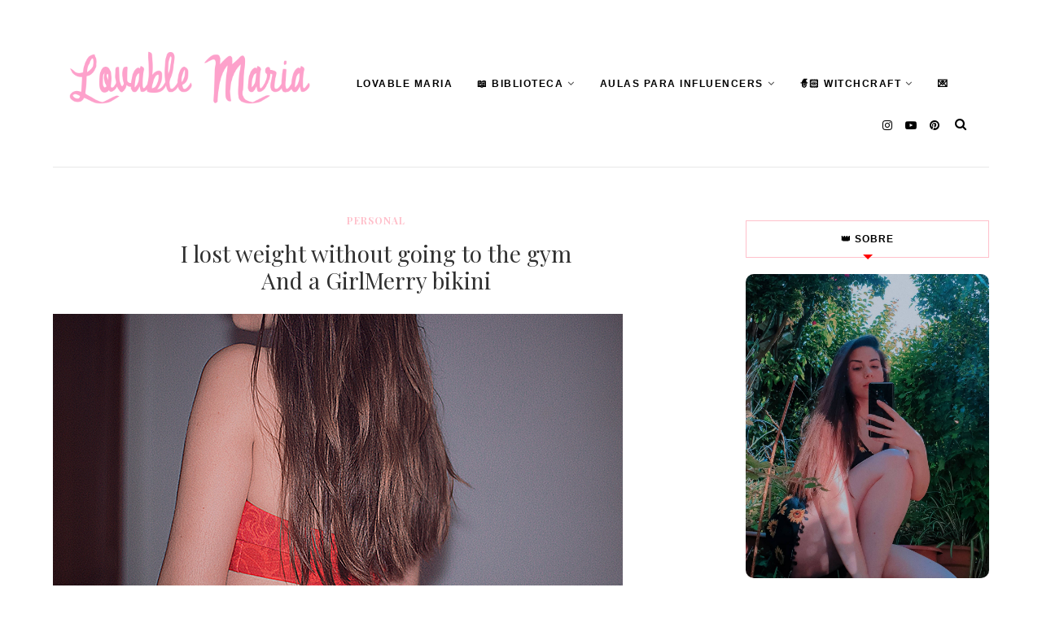

--- FILE ---
content_type: text/javascript; charset=UTF-8
request_url: https://www.lovable-maria.com/feeds/posts/default/-/personal?alt=json-in-script&callback=related_results_labels_thumbs&max-results=8
body_size: 10289
content:
// API callback
related_results_labels_thumbs({"version":"1.0","encoding":"UTF-8","feed":{"xmlns":"http://www.w3.org/2005/Atom","xmlns$openSearch":"http://a9.com/-/spec/opensearchrss/1.0/","xmlns$blogger":"http://schemas.google.com/blogger/2008","xmlns$georss":"http://www.georss.org/georss","xmlns$gd":"http://schemas.google.com/g/2005","xmlns$thr":"http://purl.org/syndication/thread/1.0","id":{"$t":"tag:blogger.com,1999:blog-1767624920233221038"},"updated":{"$t":"2026-01-14T16:04:34.740+00:00"},"category":[{"term":"outfit"},{"term":"personal"},{"term":"suggestions"},{"term":"ideias para fotos"},{"term":"review"},{"term":"Lovely Day"},{"term":"tutorial"},{"term":"My Art"},{"term":"Aula para Influencers"},{"term":"skin care"},{"term":"Freebies"},{"term":"Web Design"},{"term":"Recipes"},{"term":"makeup look"},{"term":"Fitness"},{"term":"Séries"},{"term":"Música"},{"term":"Games"},{"term":"selo"},{"term":"Halloween"},{"term":"Ideias: Posts"},{"term":"interview"},{"term":"natal"},{"term":"sorteio"},{"term":"yumi"},{"term":"Ilustração"},{"term":"Mag's Fashion"},{"term":"fotografia"},{"term":"ideias de fotos"},{"term":"lifestyle"},{"term":"livro"},{"term":"lovable maria"},{"term":"something imaginary"},{"term":"vlog"},{"term":"vlog criativo"},{"term":"vlog portugal"},{"term":"voltei ao youtube"}],"title":{"type":"text","$t":"Lovable Maria"},"subtitle":{"type":"html","$t":"Blog de organização e produtividade! Aulas de como crescer nas redes sociais, e como ser a melhor versão, perfeitas para empreendedoras, influencers, e criadoras de conteúdo."},"link":[{"rel":"http://schemas.google.com/g/2005#feed","type":"application/atom+xml","href":"https:\/\/www.lovable-maria.com\/feeds\/posts\/default"},{"rel":"self","type":"application/atom+xml","href":"https:\/\/www.blogger.com\/feeds\/1767624920233221038\/posts\/default\/-\/personal?alt=json-in-script\u0026max-results=8"},{"rel":"alternate","type":"text/html","href":"https:\/\/www.lovable-maria.com\/search\/label\/personal"},{"rel":"hub","href":"http://pubsubhubbub.appspot.com/"},{"rel":"next","type":"application/atom+xml","href":"https:\/\/www.blogger.com\/feeds\/1767624920233221038\/posts\/default\/-\/personal\/-\/personal?alt=json-in-script\u0026start-index=9\u0026max-results=8"}],"author":[{"name":{"$t":"Lovable Maria"},"uri":{"$t":"http:\/\/www.blogger.com\/profile\/12592421133016812821"},"email":{"$t":"noreply@blogger.com"},"gd$image":{"rel":"http://schemas.google.com/g/2005#thumbnail","width":"32","height":"32","src":"\/\/blogger.googleusercontent.com\/img\/b\/R29vZ2xl\/AVvXsEgrmIf3t8yb9UGrFHhUpc-SGrU5wCSpRvc_AjSbju0FtkHlE326xWJpnVYaRZnwBGQHhmlsmBqjI-AVfYO-Th0DN32OSJLE2j5aDtK9n4tJeq3JAcE-px-KJwcn167acw\/s113\/*"}}],"generator":{"version":"7.00","uri":"http://www.blogger.com","$t":"Blogger"},"openSearch$totalResults":{"$t":"248"},"openSearch$startIndex":{"$t":"1"},"openSearch$itemsPerPage":{"$t":"8"},"entry":[{"id":{"$t":"tag:blogger.com,1999:blog-1767624920233221038.post-1027999681531212551"},"published":{"$t":"2020-05-10T19:24:00.000+01:00"},"updated":{"$t":"2020-05-11T12:27:51.243+01:00"},"category":[{"scheme":"http://www.blogger.com/atom/ns#","term":"personal"}],"title":{"type":"text","$t":"Self-love exercise"},"content":{"type":"html","$t":"\u003Cdiv class=\"separator\" style=\"clear: both; text-align: center;\"\u003E\n\u003Cimg border=\"0\" data-original-height=\"727\" data-original-width=\"1600\" src=\"https:\/\/blogger.googleusercontent.com\/img\/b\/R29vZ2xl\/AVvXsEjfqaVx9HEKc2O3lUwl3rAwvNFm1wazCf5XZwzzpHwMYp0iF4vEObukiJDdSMvLNyhRIoHOes-gApQHoRAm1ZXoujGtRwNXfR9w2F0-s6dFR3UNObdgDLAXfuWEEnKnmcvh2WgX1q0ZbdA\/s1600\/IMG_9948.jpg\" \/\u003E\u003C\/div\u003E\n\u003Cdiv class=\"lovablemarialanguages\" style=\"padding: 5px;\"\u003E\n\u003Cbutton class=\"lm-button tablink_06012020 active\" onclick=\"openlang_06012020(event,'English_06012020')\"\u003EEnglish\u003C\/button\u003E\n    \u003Cbutton class=\"lm-button tablink_06012020\" onclick=\"openlang_06012020(event,'Portuguese_06012020')\"\u003EPortuguês\u003C\/button\u003E\n  \u003C\/div\u003E\n\u003Cdiv class=\"lang_06012020\" id=\"English_06012020\"\u003E\n\u003Cblockquote class=\"tr_bq\" style=\"text-align: justify;\"\u003E\nI showed you my\u0026nbsp;\u003Ca href=\"https:\/\/www.instagram.com\/p\/B_-4hV5hMA7\/\" target=\"_blank\"\u003E\"glow-up\" on Instagram\u003C\/a\u003E\u0026nbsp;but that post meant so much more than that!\u0026nbsp;\u003C\/blockquote\u003E\n\u003Cblockquote class=\"tr_bq\" style=\"text-align: justify;\"\u003E\nWhen I look at me as a young girl I see this powerful light, but with the passing of time that light started to disappear.\u0026nbsp;\u003C\/blockquote\u003E\n\u003Cblockquote class=\"tr_bq\" style=\"text-align: justify;\"\u003E\nI started losing myself, because of people, situations, and myself. I felt that I didn't matter, that I wasn't enough, and it took a long time for me to be happy again.\u0026nbsp;\u003C\/blockquote\u003E\n\u003Cblockquote class=\"tr_bq\" style=\"text-align: justify;\"\u003E\nToday I dressed up with this GORGEOUS, high-waisted bikini from \u003Cb\u003E\u003Ca href=\"https:\/\/www.girlmerry.com\/plus-size-solid-color-sexy-high-waist-bikini.html\" target=\"_blank\"\u003EGirl Merry\u003C\/a\u003E\u003C\/b\u003E, something that would make me feel uncomfortable a few years ago, and I ROCKED IT!\u003C\/blockquote\u003E\n\u003Cblockquote class=\"tr_bq\" style=\"text-align: justify;\"\u003E\nI wanted to immortalise this moment in time! The moment I finally am able to say \"I did it! I'm finally happy!\"\u003C\/blockquote\u003E\n\u003Cblockquote class=\"tr_bq\" style=\"text-align: justify;\"\u003E\nI invite you all to do this self-love exercise with me!\u003C\/blockquote\u003E\n\u003Cdiv class=\"separator\" style=\"clear: both; text-align: center;\"\u003E\n\u003Cimg border=\"0\" data-original-height=\"667\" data-original-width=\"1600\" src=\"https:\/\/blogger.googleusercontent.com\/img\/b\/R29vZ2xl\/AVvXsEjIQ2GlJFYQ0E0znxbwklaPB6w8lKpxE7dtZlo-iR-RwEGRZQvVzCMGbxI_tcAXyfPR7JdzQvcvlwxJX-dAt6Ab5A6BvOC9-HksVwH9lNWX-M7kx2yNz1xbUjWjsKb5pekmCQnPQJn61z8\/s1600\/girlmerry.png\" \/\u003E\u003C\/div\u003E\n\u003Cdiv style=\"text-align: justify;\"\u003E\n\u003Cdiv class=\"separator\" style=\"clear: both; text-align: center;\"\u003E\n\u003Cimg border=\"0\" data-original-height=\"875\" data-original-width=\"1400\" src=\"https:\/\/blogger.googleusercontent.com\/img\/b\/R29vZ2xl\/AVvXsEitgODPLVQzhosQJ9hkk4LWIPYY-LjWblWb57lA1pmtvzZHFYM2m6WlQogzaDJqhYPe8soIsf5bN8_xPCYWszNT97vDaeuVXY-RKbM3CcJxSaPohKz8-_s-8bI5VGN0yl3mQcr9Ys0T8eY\/s1600\/girlmerry2.png\" \/\u003E\u003C\/div\u003E\n\u003Cblockquote class=\"tr_bq\"\u003E\nYou can take this photos and it can mean diferent things, to different people, it could mean \"I fought for myself, I never gave up, I'm finally happy\", or it can mean \"I'm not happy, yet, but I know, and I have faith that it will all be OK with time! I'm in the right path!\".\u003C\/blockquote\u003E\n\u003Cblockquote class=\"tr_bq\"\u003E\nTake this photos, immortalise this moment in time. Let's celebrate ourselves!\u003C\/blockquote\u003E\n\u003C\/div\u003E\n\u003Cdiv\u003E\n\u003Cdiv style=\"text-align: justify;\"\u003E\n\u003Cblockquote class=\"tr_bq\"\u003E\n\u003Ca href=\"https:\/\/blogger.googleusercontent.com\/img\/b\/R29vZ2xl\/AVvXsEihbxera5vQ6Hkvt4QQE5uSdZsazTSYzjJ5GVuSwbOEhBVlFOszIbCPtPRBJlwpyxOpD-dQ9-sDZ4Ya4DjpcAbrerCDRkfqMRkFMh8z6sWDZWg2D1URDTFG6fUfJ8pljEbx-uxYxLjt_iA\/s1600\/ezgif-6-90bee7a8a668.gif\" imageanchor=\"1\" style=\"clear: left; float: left; margin-bottom: 1em; margin-right: 1em;\"\u003E\u003Cimg border=\"0\" data-original-height=\"600\" data-original-width=\"600\" height=\"320\" src=\"https:\/\/blogger.googleusercontent.com\/img\/b\/R29vZ2xl\/AVvXsEihbxera5vQ6Hkvt4QQE5uSdZsazTSYzjJ5GVuSwbOEhBVlFOszIbCPtPRBJlwpyxOpD-dQ9-sDZ4Ya4DjpcAbrerCDRkfqMRkFMh8z6sWDZWg2D1URDTFG6fUfJ8pljEbx-uxYxLjt_iA\/s320\/ezgif-6-90bee7a8a668.gif\" style=\"max-width: 320px; max-width: 320px; min-width: 320px;\" width=\"320\" \/\u003E\u003C\/a\u003E\nThis high waist bikini is super comfortable, high quality and I love it!\u003C\/blockquote\u003E\n\u003Cblockquote class=\"tr_bq\"\u003E\nI really love black bikinis, and I think this one is my favourite of the ones I own!\u0026nbsp;\u003C\/blockquote\u003E\n\u003Cblockquote class=\"tr_bq\"\u003E\nIt makes me feel good about myself even with a few extra fat, I love myself, I love who I am, and that's all that matter!\u003C\/blockquote\u003E\n\u003Cblockquote class=\"tr_bq\"\u003E\nThis bikini is currently available in Green and it ONLY COSTS 5.39$, that's crazy cheap!\u003C\/blockquote\u003E\n\u003Cblockquote class=\"tr_bq\"\u003E\nI have some other clothes from Girl Merry that I'm really in love with, I love my floral\u0026nbsp;\u003Cb\u003E\u003Ca href=\"https:\/\/www.lovable-maria.com\/2019\/07\/my-favorite-sports-set-girlmerry.html\" target=\"_blank\"\u003Esports set\u003C\/a\u003E\u003C\/b\u003E, and I'm always wearing it and I also adore my \u003Cb\u003E\u003Ca href=\"https:\/\/www.lovable-maria.com\/2020\/01\/weight-loss-1-year-and-my-girlmerry-gym.html\" target=\"_blank\"\u003Ecute white and pink sports set\u003C\/a\u003E.\u0026nbsp;\u003C\/b\u003EI told you how I lost weight without going to the gym (because of my accident), and I was wearing my Girl Merry's red bikini\u0026nbsp;\u003Ca href=\"https:\/\/www.lovable-maria.com\/2019\/11\/i-lost-weight-without-going-to-gym-and.html\" style=\"font-weight: bold;\" target=\"_blank\"\u003Ein that post\u003C\/a\u003E\u003Cb\u003E\u0026nbsp;\u003C\/b\u003Eso go check it out!\u003Cbr \/\u003E\n\u003Cspan style=\"text-align: start;\"\u003EIf your looking for\u0026nbsp;\u003C\/span\u003E\u003Cb style=\"text-align: start;\"\u003E\u003Ca href=\"https:\/\/www.girlmerry.com\/clubwear-dresses\"\u003Ewholesale dresses\u003C\/a\u003E\u003C\/b\u003E\u003Cspan style=\"text-align: start;\"\u003E,\u0026nbsp;\u003C\/span\u003E\u003Cspan style=\"text-align: start;\"\u003E\u003Ca href=\"https:\/\/www.girlmerry.com\/clubwear-dresses\" style=\"font-weight: bold;\"\u003Echeap sexy dresses\u003C\/a\u003E, swimwear, jackets, pants, well... everything you can think of, go check out GirlMerry!\u003C\/span\u003E\u003Cspan style=\"text-align: start;\"\u003E\u0026nbsp;\u003C\/span\u003E\u003C\/blockquote\u003E\n\u003Cblockquote class=\"tr_bq\" style=\"text-align: right;\"\u003E\n(Bikini from\u0026nbsp;\u003Cb\u003E\u003Ca href=\"https:\/\/www.girlmerry.com\/plus-size-solid-color-sexy-high-waist-bikini.html\" target=\"_blank\"\u003EGirl Merry\u003C\/a\u003E\u003C\/b\u003E)\u003C\/blockquote\u003E\n\u003C\/div\u003E\n\u003C\/div\u003E\n\u003C\/div\u003E\n\u003Cdiv class=\"lang_06012020\" id=\"Portuguese_06012020\" style=\"display: none;\"\u003E\n\u003Cblockquote class=\"tr_bq\" style=\"text-align: justify;\"\u003E\nOntem mostrei-vos o meu \u003Ca href=\"https:\/\/www.instagram.com\/p\/B_-4hV5hMA7\/\" target=\"_blank\"\u003E\"glow-up\" no Instagram\u003C\/a\u003E. Mostrei-vos como eu era, em pequena, e a minha transformação ao longo dos anos, mas a mensagem da publicação era muito mais forte que isso.\u0026nbsp;\u003C\/blockquote\u003E\n\u003Cblockquote class=\"tr_bq\" style=\"text-align: justify;\"\u003E\nQuando olho para mim, em pequena, só consigo ver a luz que transmitia, e nessa mesma luz a apagar-se, lentamente.\u0026nbsp;\u003C\/blockquote\u003E\n\u003Cblockquote class=\"tr_bq\" style=\"text-align: justify;\"\u003E\nMuito, por muitas situações, por muitas pessoas, e por mim mesma, me fez ficar assim, muito me fez não me sentir bem, não me sentir capaz, não me sentir feliz, por mais que tentasse.\u0026nbsp;\u003C\/blockquote\u003E\n\u003Cblockquote class=\"tr_bq\" style=\"text-align: justify;\"\u003E\nFui lentamente a baixo, e durante anos senti que nada fazia sentido e que nada valia a pena.\u0026nbsp;\u003C\/blockquote\u003E\n\u003Cblockquote class=\"tr_bq\" style=\"text-align: justify;\"\u003E\nDurante anos permaneci num buraco escuro e só com muita força de vontade e muita luta é que consegui finalmente sair de lá.\u0026nbsp;\u003C\/blockquote\u003E\n\u003Cblockquote class=\"tr_bq\" style=\"text-align: justify;\"\u003E\nHoje, \u003Cb\u003E\u003Ca href=\"https:\/\/www.instagram.com\/p\/B_-4hV5hMA7\/\" target=\"_blank\"\u003Eainda a pensar na publicação de ontem\u003C\/a\u003E\u003C\/b\u003E, fiz um exercício de amor-próprio e adorava, se se reviram nas minhas palavras, o fizessem comigo.\u003C\/blockquote\u003E\n\u003Cdiv class=\"separator\" style=\"clear: both; text-align: center;\"\u003E\n\u003Cimg border=\"0\" data-original-height=\"667\" data-original-width=\"1600\" src=\"https:\/\/blogger.googleusercontent.com\/img\/b\/R29vZ2xl\/AVvXsEjIQ2GlJFYQ0E0znxbwklaPB6w8lKpxE7dtZlo-iR-RwEGRZQvVzCMGbxI_tcAXyfPR7JdzQvcvlwxJX-dAt6Ab5A6BvOC9-HksVwH9lNWX-M7kx2yNz1xbUjWjsKb5pekmCQnPQJn61z8\/s1600\/girlmerry.png\" \/\u003E\u003C\/div\u003E\n\u003Cdiv style=\"text-align: justify;\"\u003E\n\u003Cblockquote class=\"tr_bq\"\u003E\nHoje adoro quem sou, e não tenho vergonha de quem sou, nem como é o meu corpo, já passamos por tanto, devíamos nos celebrar, certo?\u0026nbsp;\u003C\/blockquote\u003E\n\u003Cblockquote class=\"tr_bq\"\u003E\nPara este exercício vesti algo que me deixaria vulnerável há uns anos atrás e imortalizei esse momento com umas fotos.\u003C\/blockquote\u003E\n\u003Cdiv class=\"separator\" style=\"clear: both; text-align: center;\"\u003E\n\u003Cimg border=\"0\" data-original-height=\"875\" data-original-width=\"1400\" src=\"https:\/\/blogger.googleusercontent.com\/img\/b\/R29vZ2xl\/AVvXsEitgODPLVQzhosQJ9hkk4LWIPYY-LjWblWb57lA1pmtvzZHFYM2m6WlQogzaDJqhYPe8soIsf5bN8_xPCYWszNT97vDaeuVXY-RKbM3CcJxSaPohKz8-_s-8bI5VGN0yl3mQcr9Ys0T8eY\/s1600\/girlmerry2.png\" \/\u003E\u003C\/div\u003E\n\u003Cblockquote class=\"tr_bq\"\u003E\nCaso vocês tenham ultrapassado este sentimento e estas fotos simbolizem para vocês um \u003Cspan style=\"background-color: #fff2cc;\"\u003E\"Dei tudo de mim, lutei por mim e finalmente sou feliz\"\u003C\/span\u003E ou se ainda não ultrapassaram e simbolize um \u003Cspan style=\"background-color: #fff2cc;\"\u003E\"Eu ainda não estou bem, mas sei, e confio, que tudo passa, e estou no caminho certo\"\u003C\/span\u003E, façam isto por vocês e capturem este momento no tempo.\u003C\/blockquote\u003E\n\u003Cblockquote class=\"tr_bq\"\u003E\nEste momento pode significar coisas diferentes, para pessoas diferentes, mas quero que vos transmita sempre \u003Cspan style=\"background-color: #fff2cc;\"\u003EEsperança\u003C\/span\u003E e \u003Cspan style=\"background-color: #fff2cc;\"\u003ECerteza \u003C\/span\u003Ede que tudo fica bem. Tudo vai ficar bem, prometo ❤\u003C\/blockquote\u003E\n\u003C\/div\u003E\n\u003Cdiv style=\"text-align: justify;\"\u003E\n\u003Cblockquote class=\"tr_bq\"\u003E\n\u003Ca href=\"https:\/\/blogger.googleusercontent.com\/img\/b\/R29vZ2xl\/AVvXsEihbxera5vQ6Hkvt4QQE5uSdZsazTSYzjJ5GVuSwbOEhBVlFOszIbCPtPRBJlwpyxOpD-dQ9-sDZ4Ya4DjpcAbrerCDRkfqMRkFMh8z6sWDZWg2D1URDTFG6fUfJ8pljEbx-uxYxLjt_iA\/s1600\/ezgif-6-90bee7a8a668.gif\" imageanchor=\"1\" style=\"clear: left; float: left; margin-bottom: 1em; margin-right: 1em;\"\u003E\u003Cimg border=\"0\" data-original-height=\"600\" data-original-width=\"600\" height=\"320\" src=\"https:\/\/blogger.googleusercontent.com\/img\/b\/R29vZ2xl\/AVvXsEihbxera5vQ6Hkvt4QQE5uSdZsazTSYzjJ5GVuSwbOEhBVlFOszIbCPtPRBJlwpyxOpD-dQ9-sDZ4Ya4DjpcAbrerCDRkfqMRkFMh8z6sWDZWg2D1URDTFG6fUfJ8pljEbx-uxYxLjt_iA\/s320\/ezgif-6-90bee7a8a668.gif\" style=\"max-width: 320px; max-width: 320px; min-width: 320px;\" width=\"320\" \/\u003E\u003C\/a\u003E\n\u003Cbr \/\u003E\nGravei para vocês o momento em que decidi fazer esta pequena experiência ❤\u003Cbr \/\u003E\n\u003Cbr \/\u003E\nE espero que vos dê forças para fazer o mesmo. Pode parecer ser algo simples, mas acreditem, significa imenso e vai-vos encher o coração, como fez comigo.\u003C\/blockquote\u003E\nÉ libertador\u0026nbsp; ❤\u003Cbr \/\u003E\n\u003Cblockquote class=\"tr_bq\"\u003E\nSe estiverem a pensar fazer este pequeno exercício digam-me nos comentários, adorava saber ❤\u003C\/blockquote\u003E\n\u003Cblockquote class=\"tr_bq\"\u003E\nEstou sempre aqui para vocês, sempre que precisarem!\u003C\/blockquote\u003E\n\u003Cblockquote class=\"tr_bq\" style=\"text-align: right;\"\u003E\n(Bikini lindíssimo da \u003Cb\u003E\u003Ca href=\"https:\/\/www.girlmerry.com\/plus-size-solid-color-sexy-high-waist-bikini.html\" target=\"_blank\"\u003EGirl Merry\u003C\/a\u003E\u003C\/b\u003E)\u003C\/blockquote\u003E\n\u003C\/div\u003E\n\u003C\/div\u003E\n\u003Cscript\u003E\nfunction openlang_06012020(evt, language) {\n  var i, x, tablinks;\n  x = document.getElementsByClassName(\"lang_06012020\");\n  for (i = 0; i \u003C x.length; i++) {\n      x[i].style.display = \"none\";\n  }\n  tablinks = document.getElementsByClassName(\"tablink_06012020\");\n  for (i = 0; i \u003C x.length; i++) {\n      tablinks[i].className = tablinks[i].className.replace(\" active\", \"\");\n  }\n  document.getElementById(language).style.display = \"block\";\n  evt.currentTarget.className += \" active\";\n}\n\u003C\/script\u003E\n"},"link":[{"rel":"replies","type":"application/atom+xml","href":"https:\/\/www.lovable-maria.com\/feeds\/1027999681531212551\/comments\/default","title":"Enviar feedback"},{"rel":"replies","type":"text/html","href":"https:\/\/www.lovable-maria.com\/2020\/05\/exercicio-de-amor-proprio.html#comment-form","title":"0 Comentários"},{"rel":"edit","type":"application/atom+xml","href":"https:\/\/www.blogger.com\/feeds\/1767624920233221038\/posts\/default\/1027999681531212551"},{"rel":"self","type":"application/atom+xml","href":"https:\/\/www.blogger.com\/feeds\/1767624920233221038\/posts\/default\/1027999681531212551"},{"rel":"alternate","type":"text/html","href":"https:\/\/www.lovable-maria.com\/2020\/05\/exercicio-de-amor-proprio.html","title":"Self-love exercise"}],"author":[{"name":{"$t":"Lovable Maria"},"uri":{"$t":"http:\/\/www.blogger.com\/profile\/12592421133016812821"},"email":{"$t":"noreply@blogger.com"},"gd$image":{"rel":"http://schemas.google.com/g/2005#thumbnail","width":"32","height":"32","src":"\/\/blogger.googleusercontent.com\/img\/b\/R29vZ2xl\/AVvXsEgrmIf3t8yb9UGrFHhUpc-SGrU5wCSpRvc_AjSbju0FtkHlE326xWJpnVYaRZnwBGQHhmlsmBqjI-AVfYO-Th0DN32OSJLE2j5aDtK9n4tJeq3JAcE-px-KJwcn167acw\/s113\/*"}}],"media$thumbnail":{"xmlns$media":"http://search.yahoo.com/mrss/","url":"https:\/\/blogger.googleusercontent.com\/img\/b\/R29vZ2xl\/AVvXsEjfqaVx9HEKc2O3lUwl3rAwvNFm1wazCf5XZwzzpHwMYp0iF4vEObukiJDdSMvLNyhRIoHOes-gApQHoRAm1ZXoujGtRwNXfR9w2F0-s6dFR3UNObdgDLAXfuWEEnKnmcvh2WgX1q0ZbdA\/s72-c\/IMG_9948.jpg","height":"72","width":"72"},"thr$total":{"$t":"0"}},{"id":{"$t":"tag:blogger.com,1999:blog-1767624920233221038.post-5117892089408681459"},"published":{"$t":"2020-01-14T10:25:00.002+00:00"},"updated":{"$t":"2020-01-14T10:25:46.946+00:00"},"category":[{"scheme":"http://www.blogger.com/atom/ns#","term":"personal"}],"title":{"type":"text","$t":"Favoritos do Ano"},"content":{"type":"html","$t":"\u003Cdiv class=\"separator\" style=\"clear: both; text-align: center;\"\u003E\n\u003Cimg border=\"0\" data-original-height=\"720\" data-original-width=\"1280\" src=\"https:\/\/blogger.googleusercontent.com\/img\/b\/R29vZ2xl\/AVvXsEhqT9aYq6q3W5IXuWFsq3Ap9YWXcBaH7w9FBgEmqTYj1ZK05NO7A6KYA3kngBJ3gDIGaVwOpv1HBRQbUpgSCUE1Y6Y8FvZJjFc7KqlcgB3hx1BzizpNJ2dBAKcbV3dYGSzInV72RlfI8Zo\/s1600\/Video+Thumbnails.png\" \/\u003E\u003C\/div\u003E\n\u003Cblockquote class=\"tr_bq\"\u003E\nHoje vou-vos mostrar os meus Favoritos do Ano de 2019 ❤\u003C\/blockquote\u003E\n\u003Ca name='more'\u003E\u003C\/a\u003E\n\u003Cdiv class=\"titulopost\"\u003E\nO Vídeo - Favoritos de 2019\u003C\/div\u003E\n\u003Ciframe allow=\"accelerometer; autoplay; encrypted-media; gyroscope; picture-in-picture\" allowfullscreen=\"\" frameborder=\"0\" height=\"394\" src=\"https:\/\/www.youtube.com\/embed\/QxnVEbIZwI4\" width=\"700\"\u003E\u003C\/iframe\u003E\n\u003Cblockquote class=\"tr_bq\"\u003E\nEstes são os meus melhores do ano: ❤ \u003Cbr \/\u003E\n👸🏻 Favoritos do Ano Beleza:\u003Cbr \/\u003E\n\u003Cul\u003E\n\u003Cli\u003EGarnier Gel Limpeza Matificante\u003C\/li\u003E\n\u003Cli\u003ENivea Urban Skin Detox Mask\u003C\/li\u003E\n\u003Cli\u003ECarmex Lip Balm\u003C\/li\u003E\n\u003C\/ul\u003E\u003Cbr \/\u003E\n👸🏻 Favoritos do Ano Tecnologia:\u003Cbr \/\u003E\n\u003Cul\u003E\n\u003Cli\u003EKindle Paperwhite\u003C\/li\u003E\n\u003Cli\u003EAnker Carregador Wireless\u003C\/li\u003E\n\u003C\/ul\u003E\n\u003Cbr \/\u003E\n👸🏻 Favoritos do Ano Fotografia:\u003Cbr \/\u003E\n\u003Cul\u003E\n\u003Cli\u003ECanon G7x Mark II\u003C\/li\u003E\n\u003Cli\u003E\u003Cb\u003E\u003Ca href=\"https:\/\/youtu.be\/ToNvaCPm5Ek\"\u003EInstax Mini LiPlay\u003C\/a\u003E\u003C\/b\u003E\u003C\/li\u003E\n\u003Cli\u003E\u003Cb\u003EK\u0026F Concept Tripod Professional\u003Ca href=\"https:\/\/www.amazon.es\/gp\/product\/B01KA4TUJW\"\u003E\u003C\/a\u003E\u003C\/b\u003E\u003C\/li\u003E\n\u003C\/ul\u003E\n\u003Cbr \/\u003E\n👸🏻 Favoritos do Ano Apps:\u003Cbr \/\u003E\n\u003Cul\u003E\n\u003Cli\u003EAsana\u003C\/li\u003E\n\u003Cli\u003ECanva\u003C\/li\u003E\n\u003Cli\u003EEvernote\u003C\/li\u003E\n\u003C\/ul\u003E\n\u003Cbr \/\u003E\n👸🏻 Favoritos do Ano Roupa:\u003Cbr \/\u003E\n\u003Cul\u003E\n\u003Cli\u003ECalças de Fato de Treino da Shein\u003C\/li\u003E\n\u003Cli\u003ECrop Top da Zara\u003C\/li\u003E\n\u003Cli\u003ECasaco da Shein\u003C\/li\u003E\n\u003C\/ul\u003E\u003C\/blockquote\u003E\n\u003Cbr \/\u003E\n\u003Cspan style=\"color: white; font-size: 1px;\"\u003Elovable maria,lovablemaria,favoritos do ano 2019,favoritos do ano de 2019,favoritos do ano lovablemaria,favoritos do ano lovable maria,favoritos 2019,favoritos 2019 low cost,favoritos do ano beleza,favoritos do ano tecnologia,favoritos do ano fotografia,apps favoritas do ano,favoritos do ano apps,melhores do ano,favoritos do ano,melhores apps,melhores apps do ano,favoritos 2019 lovable maria,os melhores apps de 2019\u003C\/span\u003E"},"link":[{"rel":"replies","type":"application/atom+xml","href":"https:\/\/www.lovable-maria.com\/feeds\/5117892089408681459\/comments\/default","title":"Enviar feedback"},{"rel":"replies","type":"text/html","href":"https:\/\/www.lovable-maria.com\/2020\/01\/favoritos-do-ano.html#comment-form","title":"2 Comentários"},{"rel":"edit","type":"application/atom+xml","href":"https:\/\/www.blogger.com\/feeds\/1767624920233221038\/posts\/default\/5117892089408681459"},{"rel":"self","type":"application/atom+xml","href":"https:\/\/www.blogger.com\/feeds\/1767624920233221038\/posts\/default\/5117892089408681459"},{"rel":"alternate","type":"text/html","href":"https:\/\/www.lovable-maria.com\/2020\/01\/favoritos-do-ano.html","title":"Favoritos do Ano"}],"author":[{"name":{"$t":"Lovable Maria"},"uri":{"$t":"http:\/\/www.blogger.com\/profile\/12592421133016812821"},"email":{"$t":"noreply@blogger.com"},"gd$image":{"rel":"http://schemas.google.com/g/2005#thumbnail","width":"32","height":"32","src":"\/\/blogger.googleusercontent.com\/img\/b\/R29vZ2xl\/AVvXsEgrmIf3t8yb9UGrFHhUpc-SGrU5wCSpRvc_AjSbju0FtkHlE326xWJpnVYaRZnwBGQHhmlsmBqjI-AVfYO-Th0DN32OSJLE2j5aDtK9n4tJeq3JAcE-px-KJwcn167acw\/s113\/*"}}],"media$thumbnail":{"xmlns$media":"http://search.yahoo.com/mrss/","url":"https:\/\/blogger.googleusercontent.com\/img\/b\/R29vZ2xl\/AVvXsEhqT9aYq6q3W5IXuWFsq3Ap9YWXcBaH7w9FBgEmqTYj1ZK05NO7A6KYA3kngBJ3gDIGaVwOpv1HBRQbUpgSCUE1Y6Y8FvZJjFc7KqlcgB3hx1BzizpNJ2dBAKcbV3dYGSzInV72RlfI8Zo\/s72-c\/Video+Thumbnails.png","height":"72","width":"72"},"thr$total":{"$t":"2"}},{"id":{"$t":"tag:blogger.com,1999:blog-1767624920233221038.post-6386274408364914430"},"published":{"$t":"2019-12-20T17:00:00.000+00:00"},"updated":{"$t":"2019-12-20T17:00:10.831+00:00"},"category":[{"scheme":"http://www.blogger.com/atom/ns#","term":"personal"}],"title":{"type":"text","$t":"Evento de Bloggers - Recebidos"},"content":{"type":"html","$t":"\u003Cdiv style=\"background: pink; border: 1px solid grey; padding: 2px 5px; text-align: center; width: 200px;\"\u003E\nBlogmas Lovable Maria #20\u003C\/div\u003E\n\u003Cdiv class=\"separator\" style=\"clear: both; text-align: center;\"\u003E\n\u003Cimg border=\"0\" data-original-height=\"720\" data-original-width=\"1280\" src=\"https:\/\/blogger.googleusercontent.com\/img\/b\/R29vZ2xl\/AVvXsEi5Dfsamz8SohBgiHZRk3xQaxPh_D3j31_2lSuTgbWz0d5psPzBi3iS7hA3BkyM1zFHmTlfuajWYp1c1JKHWmD9uHDGYl6KNebsI2xSlyLmr3JNzddqLwRHphsIDZ0AdzspZ1pSmaGgApM\/s1600\/vlogmas+%25287%2529.png\" \/\u003E\u003C\/div\u003E\n\u003Cblockquote class=\"tr_bq\" style=\"text-align: justify;\"\u003E\nFui a um evento de Bloggers, no Consulado, no Porto! E hoje queria-vos mostrar tudo o que recebi! Vocês já foram a um evento destes? 🤔❤\u003C\/blockquote\u003E\n\u003Ca name='more'\u003E\u003C\/a\u003E\n\u003Cdiv class=\"titulopost\"\u003E\nVlogmas #20 - Video\u003C\/div\u003E\n\u003Ciframe allow=\"accelerometer; autoplay; encrypted-media; gyroscope; picture-in-picture\" allowfullscreen=\"\" frameborder=\"0\" height=\"394\" src=\"https:\/\/www.youtube.com\/embed\/Fjj9x-aENlM\" width=\"700\"\u003E\u003C\/iframe\u003E\n\u003Cspan style=\"color: white; font-size: 1px;\"\u003Elovable maria,lovablemaria,vlogmas 2019,vlogmas ideas 2019,vlogmas 2019 portugal,vlogmas portugal,vlogmas portugal 2019,vlogmas lovable maria,vlogmas youtubers portugueses,evento de blogueiras,evento de blogueiras vlogmas,evento de blogueiras 2019,evento de blogueiras portugal 2019,evento de blogueiras portugal,evento de bloggers portugal,evento de bloggers portugal 2019,evento de bloggers lovable maria,bloggers portuguesas de moda,bloggers portuguesas, vlogmas pt, vlogmas pt 2019,\u003C\/span\u003E"},"link":[{"rel":"replies","type":"application/atom+xml","href":"https:\/\/www.lovable-maria.com\/feeds\/6386274408364914430\/comments\/default","title":"Enviar feedback"},{"rel":"replies","type":"text/html","href":"https:\/\/www.lovable-maria.com\/2019\/12\/evento-de-bloggers-recebidos.html#comment-form","title":"1 Comentários"},{"rel":"edit","type":"application/atom+xml","href":"https:\/\/www.blogger.com\/feeds\/1767624920233221038\/posts\/default\/6386274408364914430"},{"rel":"self","type":"application/atom+xml","href":"https:\/\/www.blogger.com\/feeds\/1767624920233221038\/posts\/default\/6386274408364914430"},{"rel":"alternate","type":"text/html","href":"https:\/\/www.lovable-maria.com\/2019\/12\/evento-de-bloggers-recebidos.html","title":"Evento de Bloggers - Recebidos"}],"author":[{"name":{"$t":"Lovable Maria"},"uri":{"$t":"http:\/\/www.blogger.com\/profile\/12592421133016812821"},"email":{"$t":"noreply@blogger.com"},"gd$image":{"rel":"http://schemas.google.com/g/2005#thumbnail","width":"32","height":"32","src":"\/\/blogger.googleusercontent.com\/img\/b\/R29vZ2xl\/AVvXsEgrmIf3t8yb9UGrFHhUpc-SGrU5wCSpRvc_AjSbju0FtkHlE326xWJpnVYaRZnwBGQHhmlsmBqjI-AVfYO-Th0DN32OSJLE2j5aDtK9n4tJeq3JAcE-px-KJwcn167acw\/s113\/*"}}],"media$thumbnail":{"xmlns$media":"http://search.yahoo.com/mrss/","url":"https:\/\/blogger.googleusercontent.com\/img\/b\/R29vZ2xl\/AVvXsEi5Dfsamz8SohBgiHZRk3xQaxPh_D3j31_2lSuTgbWz0d5psPzBi3iS7hA3BkyM1zFHmTlfuajWYp1c1JKHWmD9uHDGYl6KNebsI2xSlyLmr3JNzddqLwRHphsIDZ0AdzspZ1pSmaGgApM\/s72-c\/vlogmas+%25287%2529.png","height":"72","width":"72"},"thr$total":{"$t":"1"}},{"id":{"$t":"tag:blogger.com,1999:blog-1767624920233221038.post-2071602456615180509"},"published":{"$t":"2019-12-18T17:00:00.000+00:00"},"updated":{"$t":"2019-12-18T17:00:01.020+00:00"},"category":[{"scheme":"http://www.blogger.com/atom/ns#","term":"personal"}],"title":{"type":"text","$t":"Pai Natal Secreto - Experiência"},"content":{"type":"html","$t":"\u003Cdiv style=\"background: pink; border: 1px solid grey; padding: 2px 5px; text-align: center; width: 200px;\"\u003E\nBlogmas Lovable Maria #18\u003C\/div\u003E\n\u003Cdiv class=\"separator\" style=\"clear: both; text-align: center;\"\u003E\n\u003Cimg border=\"0\" data-original-height=\"720\" data-original-width=\"1280\" src=\"https:\/\/blogger.googleusercontent.com\/img\/b\/R29vZ2xl\/AVvXsEjaTPIPZMqggJz7ooxhIjUekfTHuOlzBUw5XGp9sXz-A-ir_JYa185Qz38NQxDcpBr5VtoDG4Pr0Ha7yANEmmMLsXXdjZJjArrGSZI9gCnJwmZ7IDn4HqMkEv3cScvc4Qzdqi9yhZHsHeU\/s1600\/vlogmas+%25283%2529.png\" \/\u003E\u003C\/div\u003E\n\u003Cblockquote class=\"tr_bq\" style=\"text-align: justify;\"\u003E\nHoje vou-vos mostrar o que é que eu recebi e o que é que eu ofereci no meu Pai Natal Secreto!\u003C\/blockquote\u003E\n\u003Ca name='more'\u003E\u003C\/a\u003E\n\u003Cblockquote class=\"tr_bq\" style=\"text-align: justify;\"\u003E\nOrganizei o meu Pai Natal Secreto no meu \u003Cb\u003E\u003Ca href=\"https:\/\/www.facebook.com\/groups\/guiainfluencers\/\"\u003Egrupo para influencers\u003C\/a\u003E\u003C\/b\u003E! Todas as pessoas são bem-vindas, por isso se forem influencers\/youtubers\/instagrammers\/bloggers e queiram entrar numa comunidade de pessoas que só vos querem ver a crescer, estamos de braços abertos para vos receber!\n\u003Cbr \/\u003E\u003Cbr \/\u003E\n👸🏻 \u003Cb\u003EContas das meninas:\u003C\/b\u003E\u003Cbr \/\u003E\n\u003Ca href=\"https:\/\/www.instagram.com\/missalebana\"\u003EMiss Alebana\u003C\/a\u003E\u003Cbr \/\u003E\n\u003Ca href=\"https:\/\/www.instagram.com\/ritaacardoso\"\u003ERita Cardoso\u003C\/a\u003E \u003Cbr \/\u003E\n\u003Ca href=\"https:\/\/www.instagram.com\/cristianalifestyle\"\u003ECristiana Lifestyle\u003C\/a\u003E\u003Cbr \/\u003E\n\u003Ca href=\"https:\/\/www.instagram.com\/claudia_roxynina\"\u003EClaudia Roxynina\u003C\/a\u003E\u003Cbr \/\u003E\n\u003Ca href=\"https:\/\/www.instagram.com\/Filipa.stories\"\u003EFilipa Stories\u003C\/a\u003E\u003Cbr \/\u003E\n\u003Ca href=\"https:\/\/www.instagram.com\/rutealexandra_s\"\u003ERute Alexandra\u003C\/a\u003E\u003Cbr \/\u003E\u003C\/blockquote\u003E\n\u003Cblockquote class=\"tr_bq\" style=\"text-align: center; font-weight: 900;\"\u003E\n\u003Cb\u003E\u003Ca href=\"https:\/\/www.instagram.com\/p\/B6Is2BJhsth\/\"\u003ENovo sorteio a decorrer! *Clica aqui*\u003C\/a\u003E\u003C\/b\u003E\u003C\/blockquote\u003E\n\u003Cdiv class=\"titulopost\"\u003E\nVlogmas #18 - Video\u003C\/div\u003E\n\u003Ciframe allow=\"accelerometer; autoplay; encrypted-media; gyroscope; picture-in-picture\" allowfullscreen=\"\" frameborder=\"0\" height=\"394\" src=\"https:\/\/www.youtube.com\/embed\/0xU_Lq3SJf8\" width=\"700\"\u003E\u003C\/iframe\u003E\n\u003Cspan style=\"color: white; font-size: 1px;\"\u003Elovable maria,lovablemaria,vlogmas 2019,vlogmas ideas 2019,vlogmas 2019 portugal,vlogmas portugal,vlogmas portugal 2019,vlogmas lovable maria,vlogmas dia 1,vlogmas youtubers portugueses,pai natal secreto,pai natal secreto portugal,pai natal secreto 2019,pai natal secreto 2019 portugal,vlogmas 2019 pt,vlogmas pt,prenda secreta vlogmas,amigo secreto vlogmas,prenda secreta 2019,prenda secreta portugal 2019,amigo secreto 2019,amigo secreto 2019 portugal\u003C\/span\u003E"},"link":[{"rel":"replies","type":"application/atom+xml","href":"https:\/\/www.lovable-maria.com\/feeds\/2071602456615180509\/comments\/default","title":"Enviar feedback"},{"rel":"replies","type":"text/html","href":"https:\/\/www.lovable-maria.com\/2019\/12\/pai-natal-secreto-experiencia.html#comment-form","title":"1 Comentários"},{"rel":"edit","type":"application/atom+xml","href":"https:\/\/www.blogger.com\/feeds\/1767624920233221038\/posts\/default\/2071602456615180509"},{"rel":"self","type":"application/atom+xml","href":"https:\/\/www.blogger.com\/feeds\/1767624920233221038\/posts\/default\/2071602456615180509"},{"rel":"alternate","type":"text/html","href":"https:\/\/www.lovable-maria.com\/2019\/12\/pai-natal-secreto-experiencia.html","title":"Pai Natal Secreto - Experiência"}],"author":[{"name":{"$t":"Lovable Maria"},"uri":{"$t":"http:\/\/www.blogger.com\/profile\/12592421133016812821"},"email":{"$t":"noreply@blogger.com"},"gd$image":{"rel":"http://schemas.google.com/g/2005#thumbnail","width":"32","height":"32","src":"\/\/blogger.googleusercontent.com\/img\/b\/R29vZ2xl\/AVvXsEgrmIf3t8yb9UGrFHhUpc-SGrU5wCSpRvc_AjSbju0FtkHlE326xWJpnVYaRZnwBGQHhmlsmBqjI-AVfYO-Th0DN32OSJLE2j5aDtK9n4tJeq3JAcE-px-KJwcn167acw\/s113\/*"}}],"media$thumbnail":{"xmlns$media":"http://search.yahoo.com/mrss/","url":"https:\/\/blogger.googleusercontent.com\/img\/b\/R29vZ2xl\/AVvXsEjaTPIPZMqggJz7ooxhIjUekfTHuOlzBUw5XGp9sXz-A-ir_JYa185Qz38NQxDcpBr5VtoDG4Pr0Ha7yANEmmMLsXXdjZJjArrGSZI9gCnJwmZ7IDn4HqMkEv3cScvc4Qzdqi9yhZHsHeU\/s72-c\/vlogmas+%25283%2529.png","height":"72","width":"72"},"thr$total":{"$t":"1"}},{"id":{"$t":"tag:blogger.com,1999:blog-1767624920233221038.post-9036046468367535164"},"published":{"$t":"2019-12-16T17:00:00.000+00:00"},"updated":{"$t":"2020-03-06T12:20:33.906+00:00"},"category":[{"scheme":"http://www.blogger.com/atom/ns#","term":"personal"}],"title":{"type":"text","$t":"Transformação de Natal - Quarto"},"content":{"type":"html","$t":"\u003Cdiv style=\"background: pink; border: 1px solid grey; padding: 2px 5px; text-align: center; width: 200px;\"\u003E\nBlogmas Lovable Maria #16\u003C\/div\u003E\n\u003Cdiv class=\"separator\" style=\"clear: both; text-align: center;\"\u003E\n\u003Cimg border=\"0\" data-original-height=\"720\" data-original-width=\"1280\" src=\"https:\/\/blogger.googleusercontent.com\/img\/b\/R29vZ2xl\/AVvXsEgbpMkSlr4LDmf-NEtwoK_HKpOgqI5dtWp3sDW8m_ac-bTErMUONvdqu4RCe5XCtZdQgJVikXy1YInOOTp6quyuj-8fHFwNLSJtM33IuJ1h1ByixTlSMyoTNWA_ETOXaPCVTTskk3RV9EA\/s1600\/vlogmas+%25281%2529.png\" \/\u003E\u003C\/div\u003E\n\u003Cblockquote class=\"tr_bq\" style=\"text-align: justify;\"\u003E\nArrumei o meu quarto e fiz uma transformação de Natal, e aproveitei para fazer um vídeo de tiktok! Já estava cheia de saudades do tiktok!!!\u003Cbr \/\u003E\n\u003Cbr \/\u003E\nO tiktok é aquela app incrível que, mesmo estando 2 meses sem publicar NADA, consigo receber visualizações e seguidores todos os dias! É absurdo! ❤\u003C\/blockquote\u003E\n\u003Ca name='more'\u003E\u003C\/a\u003E\n\u003Cblockquote class=\"tr_bq\" style=\"text-align: justify;\"\u003E\nO vídeo em que publiquei 7 Dias no Tiktok: \u003Ca href=\"https:\/\/youtu.be\/BKCvmtPK_I4\"\u003Ehttps:\/\/youtu.be\/BKCvmtPK_I4\u003C\/a\u003E\u003Cbr \/\u003E\u003Cbr \/\u003E\nO meu tiktok: \u003Ca href=\"https:\/\/www.tiktok.com\/@lovable_maria\"\u003Ehttps:\/\/www.tiktok.com\/@lovable_maria\u003C\/a\u003E\u003C\/blockquote\u003E\n\u003Cdiv class=\"titulopost\"\u003E\nVlogmas #16 - Video\u003C\/div\u003E\n\u003Ciframe allow=\"accelerometer; autoplay; encrypted-media; gyroscope; picture-in-picture\" allowfullscreen=\"\" frameborder=\"0\" height=\"394\" src=\"https:\/\/www.youtube.com\/embed\/bz70UaC7Rb4\" width=\"700\"\u003E\u003C\/iframe\u003E\n\u003Cspan style=\"color: white; font-size: 1px;\"\u003Elovable maria,lovablemaria,vlogmas 2019,vlogmas ideas 2019,vlogmas 2019 portugal,vlogmas portugal,vlogmas portugal 2019,vlogmas lovable maria,vlogmas dia 1,vlogmas youtubers portugueses,tiktok de natal,tiktok de natal tutorial,video tiktok de natal tutorial,video tiktok de natal,decoração de natal,decoração de natal quarto,transformação de quarto para o Natal,transformação de quarto Natal,decoração de natal transformação,vlog de natal\u003C\/span\u003E"},"link":[{"rel":"replies","type":"application/atom+xml","href":"https:\/\/www.lovable-maria.com\/feeds\/9036046468367535164\/comments\/default","title":"Enviar feedback"},{"rel":"replies","type":"text/html","href":"https:\/\/www.lovable-maria.com\/2019\/12\/transformacao-de-natal-quarto.html#comment-form","title":"0 Comentários"},{"rel":"edit","type":"application/atom+xml","href":"https:\/\/www.blogger.com\/feeds\/1767624920233221038\/posts\/default\/9036046468367535164"},{"rel":"self","type":"application/atom+xml","href":"https:\/\/www.blogger.com\/feeds\/1767624920233221038\/posts\/default\/9036046468367535164"},{"rel":"alternate","type":"text/html","href":"https:\/\/www.lovable-maria.com\/2019\/12\/transformacao-de-natal-quarto.html","title":"Transformação de Natal - Quarto"}],"author":[{"name":{"$t":"Lovable Maria"},"uri":{"$t":"http:\/\/www.blogger.com\/profile\/12592421133016812821"},"email":{"$t":"noreply@blogger.com"},"gd$image":{"rel":"http://schemas.google.com/g/2005#thumbnail","width":"32","height":"32","src":"\/\/blogger.googleusercontent.com\/img\/b\/R29vZ2xl\/AVvXsEgrmIf3t8yb9UGrFHhUpc-SGrU5wCSpRvc_AjSbju0FtkHlE326xWJpnVYaRZnwBGQHhmlsmBqjI-AVfYO-Th0DN32OSJLE2j5aDtK9n4tJeq3JAcE-px-KJwcn167acw\/s113\/*"}}],"media$thumbnail":{"xmlns$media":"http://search.yahoo.com/mrss/","url":"https:\/\/blogger.googleusercontent.com\/img\/b\/R29vZ2xl\/AVvXsEgbpMkSlr4LDmf-NEtwoK_HKpOgqI5dtWp3sDW8m_ac-bTErMUONvdqu4RCe5XCtZdQgJVikXy1YInOOTp6quyuj-8fHFwNLSJtM33IuJ1h1ByixTlSMyoTNWA_ETOXaPCVTTskk3RV9EA\/s72-c\/vlogmas+%25281%2529.png","height":"72","width":"72"},"thr$total":{"$t":"0"}},{"id":{"$t":"tag:blogger.com,1999:blog-1767624920233221038.post-2163345084146522424"},"published":{"$t":"2019-12-13T17:00:00.000+00:00"},"updated":{"$t":"2020-03-06T13:12:50.175+00:00"},"category":[{"scheme":"http://www.blogger.com/atom/ns#","term":"personal"}],"title":{"type":"text","$t":"Compras online de Natal"},"content":{"type":"html","$t":"\u003Cdiv style=\"background: pink; border: 1px solid grey; padding: 2px 5px; text-align: center; width: 200px;\"\u003E\nBlogmas Lovable Maria #13\u003C\/div\u003E\n\u003Cdiv class=\"separator\" style=\"clear: both; text-align: center;\"\u003E\n\u003Cimg border=\"0\" data-original-height=\"720\" data-original-width=\"1280\" src=\"https:\/\/blogger.googleusercontent.com\/img\/b\/R29vZ2xl\/AVvXsEjdcSWtcHnBvUJO_6540m1YxiKT5gutW56_hZl6Ax3EOkk-Df2ukP5dW0zKUeci4ubxz9UMpnk5-Tt_9P5_G_JKq8S2Ta5R_WwjvHUVOZItZ8tjXmCcRpNL37EMNFRzUy8jrpKmSUJ0egU\/s1600\/vlogmas+%25288%2529.png\" \/\u003E\u003C\/div\u003E\n\u003Cblockquote class=\"tr_bq\"\u003E\nNo vlogmas de hoje vou-vos mostrar algumas compras de Natal que fiz online nas lojas Shein e Sass and Belle!\u003Cbr \/\u003E\u003Cbr \/\u003ETive um trabalhão para arranjar os links de todos os produtos para vocês ahah Espero que gostem do vídeo ❤\u003C\/blockquote\u003E\n\u003Ca name='more'\u003E\u003C\/a\u003E\u003Cblockquote class=\"tr_bq\"\u003E\nTudo o que comprei 👇🏻:\u0026nbsp;\u003C\/blockquote\u003E\n\u003Cblockquote class=\"tr_bq\"\u003E\n\u003Cul\u003E\n\u003Cli\u003EFormas Bolachas: \u003Ca href=\"https:\/\/bit.ly\/36ygZjH\"\u003Ehttps:\/\/bit.ly\/36ygZjH\u003C\/a\u003E\u003C\/li\u003E\n\u003Cli\u003EStencils Café: \u003Ca href=\"https:\/\/bit.ly\/2tfZuX1\"\u003Ehttps:\/\/bit.ly\/2tfZuX1\u003C\/a\u003E\u003C\/li\u003E\n\u003Cli\u003EPantufas: \u003Ca href=\"https:\/\/bit.ly\/2Pfstmh\"\u003Ehttps:\/\/bit.ly\/2Pfstmh\u003C\/a\u003E\u003C\/li\u003E\n\u003Cli\u003ECinto: \u003Ca href=\"https:\/\/bit.ly\/38AhbAN\"\u003Ehttps:\/\/bit.ly\/38AhbAN\u003C\/a\u003E\u003C\/li\u003E\n\u003Cli\u003ESuporte Colares: \u003Ca href=\"https:\/\/bit.ly\/2PjsnKz\"\u003Ehttps:\/\/bit.ly\/2PjsnKz\u003C\/a\u003E\u003C\/li\u003E\n\u003Cli\u003ESuporte Fotos: \u003Ca href=\"https:\/\/bit.ly\/35p01nS\"\u003Ehttps:\/\/bit.ly\/35p01nS\u003C\/a\u003E\u003C\/li\u003E\n\u003Cli\u003EPrato Cacto: *Não disponível, outro parecido*\u0026nbsp;\u003Ca href=\"https:\/\/bit.ly\/2PgiYDt\"\u003Ehttps:\/\/bit.ly\/2PgiYDt\u003C\/a\u003E\u003C\/li\u003E\n\u003Cli\u003ECaderno A6: \u003Ca href=\"https:\/\/bit.ly\/38Aww4f\"\u003Ehttps:\/\/bit.ly\/38Aww4f\u003C\/a\u003E\u003C\/li\u003E\n\u003Cli\u003ECaderno A5: \u003Ca href=\"https:\/\/bit.ly\/36xqIGQ\"\u003Ehttps:\/\/bit.ly\/36xqIGQ\u003C\/a\u003E\u003C\/li\u003E\n\u003Cli\u003EVaso: *Não disponível, outro parecido* \u003Ca href=\"https:\/\/bit.ly\/35h9HR2\"\u003Ehttps:\/\/bit.ly\/35h9HR2\u003C\/a\u003E\u003C\/li\u003E\n\u003Cli\u003ETapete: \u003Ca href=\"https:\/\/bit.ly\/34dSzKR\"\u003Ehttps:\/\/bit.ly\/34dSzKR\u003C\/a\u003E\u003C\/li\u003E\n\u003Cli\u003ECaneca: \u003Ca href=\"https:\/\/bit.ly\/34jnrcT\"\u003Ehttps:\/\/bit.ly\/34jnrcT\u003C\/a\u003E\u003C\/li\u003E\n\u003Cli\u003EMealheiro: \u003Ca href=\"https:\/\/bit.ly\/2PfX8js\"\u003Ehttps:\/\/bit.ly\/2PfX8js\u003C\/a\u003E\u003C\/li\u003E\n\u003Cli\u003EPorta-chaves Girl Power: \u003Ca href=\"https:\/\/bit.ly\/2YMnXyF\"\u003Ehttps:\/\/bit.ly\/2YMnXyF\u003C\/a\u003E\u003C\/li\u003E\n\u003Cli\u003EPorta-chaves Moon Child: \u003Ca href=\"https:\/\/bit.ly\/2EaVqcK\"\u003Ehttps:\/\/bit.ly\/2EaVqcK\u003C\/a\u003E\u003C\/li\u003E\n\u003Cli\u003EPorta-chaves Nuvem: \u003Ca href=\"https:\/\/bit.ly\/35mTZny\"\u003Ehttps:\/\/bit.ly\/35mTZny\u003C\/a\u003E\u003C\/li\u003E\n\u003Cli\u003EPente Panda: \u003Ca href=\"https:\/\/bit.ly\/34jo5Hl\"\u003Ehttps:\/\/bit.ly\/34jo5Hl\u003C\/a\u003E\u003C\/li\u003E\n\u003Cli\u003EGelo: \u003Ca href=\"https:\/\/bit.ly\/2PiWstv\"\u003Ehttps:\/\/bit.ly\/2PiWstv\u003C\/a\u003E\u003C\/li\u003E\n\u003Cli\u003EBrincos: \u003Ca href=\"https:\/\/bit.ly\/38ClsUo\"\u003Ehttps:\/\/bit.ly\/38ClsUo\u003C\/a\u003E\u003C\/li\u003E\n\u003Cli\u003EBoina: \u003Ca href=\"https:\/\/bit.ly\/2PhkpBn\"\u003Ehttps:\/\/bit.ly\/2PhkpBn\u003C\/a\u003E\u003C\/li\u003E\n\u003Cli\u003ECaderno: \u003Ca href=\"https:\/\/bit.ly\/2YOAkKH\"\u003Ehttps:\/\/bit.ly\/2YOAkKH\u003C\/a\u003E\u003C\/li\u003E\n\u003Cli\u003EPlanner: \u003Ca href=\"https:\/\/bit.ly\/36vkDLa\"\u003Ehttps:\/\/bit.ly\/36vkDLa\u003C\/a\u003E\u003C\/li\u003E\n\u003Cli\u003EMala: \u003Ca href=\"https:\/\/bit.ly\/34dVnrn\"\u003Ehttps:\/\/bit.ly\/34dVnrn\u003C\/a\u003E\u003C\/li\u003E\n\u003Cli\u003ETapete: \u003Ca href=\"https:\/\/bit.ly\/2YMqQzv\"\u003Ehttps:\/\/bit.ly\/2YMqQzv\u003C\/a\u003E\u003C\/li\u003E\n\u003C\/ul\u003E\n\u003C\/blockquote\u003E\n\u003Cdiv class=\"titulopost\"\u003E\nVlogmas #13 - Video\u003C\/div\u003E\n\u003Ciframe allow=\"accelerometer; autoplay; encrypted-media; gyroscope; picture-in-picture\" allowfullscreen=\"\" frameborder=\"0\" height=\"394\" src=\"https:\/\/www.youtube.com\/embed\/pNgkfSivgpY\" width=\"700\"\u003E\u003C\/iframe\u003E\n\u003Cspan style=\"color: white; font-size: 1px;\"\u003Elovable maria,lovablemaria,vlogmas 2019,vlogmas ideas 2019,vlogmas 2019 portugal,vlogmas portugal,vlogmas portugal 2019,vlogmas lovable maria,vlogmas dia 1,vlogmas youtubers portugueses,compras de natal em portugal,compras de natal 2019,compras de natal 2019 shein,compras de natal 2019 sass and belle,compras de natal 2019 vlog,compras de natal portugal 2019 vlog,compras de natal portugal 2019,compras online de natal,compras online de natal 2019,shein natal\u003C\/span\u003E"},"link":[{"rel":"replies","type":"application/atom+xml","href":"https:\/\/www.lovable-maria.com\/feeds\/2163345084146522424\/comments\/default","title":"Enviar feedback"},{"rel":"replies","type":"text/html","href":"https:\/\/www.lovable-maria.com\/2019\/12\/compras-online-de-natal.html#comment-form","title":"1 Comentários"},{"rel":"edit","type":"application/atom+xml","href":"https:\/\/www.blogger.com\/feeds\/1767624920233221038\/posts\/default\/2163345084146522424"},{"rel":"self","type":"application/atom+xml","href":"https:\/\/www.blogger.com\/feeds\/1767624920233221038\/posts\/default\/2163345084146522424"},{"rel":"alternate","type":"text/html","href":"https:\/\/www.lovable-maria.com\/2019\/12\/compras-online-de-natal.html","title":"Compras online de Natal"}],"author":[{"name":{"$t":"Lovable Maria"},"uri":{"$t":"http:\/\/www.blogger.com\/profile\/12592421133016812821"},"email":{"$t":"noreply@blogger.com"},"gd$image":{"rel":"http://schemas.google.com/g/2005#thumbnail","width":"32","height":"32","src":"\/\/blogger.googleusercontent.com\/img\/b\/R29vZ2xl\/AVvXsEgrmIf3t8yb9UGrFHhUpc-SGrU5wCSpRvc_AjSbju0FtkHlE326xWJpnVYaRZnwBGQHhmlsmBqjI-AVfYO-Th0DN32OSJLE2j5aDtK9n4tJeq3JAcE-px-KJwcn167acw\/s113\/*"}}],"media$thumbnail":{"xmlns$media":"http://search.yahoo.com/mrss/","url":"https:\/\/blogger.googleusercontent.com\/img\/b\/R29vZ2xl\/AVvXsEjdcSWtcHnBvUJO_6540m1YxiKT5gutW56_hZl6Ax3EOkk-Df2ukP5dW0zKUeci4ubxz9UMpnk5-Tt_9P5_G_JKq8S2Ta5R_WwjvHUVOZItZ8tjXmCcRpNL37EMNFRzUy8jrpKmSUJ0egU\/s72-c\/vlogmas+%25288%2529.png","height":"72","width":"72"},"thr$total":{"$t":"1"}},{"id":{"$t":"tag:blogger.com,1999:blog-1767624920233221038.post-8232298819317953968"},"published":{"$t":"2019-12-10T17:00:00.000+00:00"},"updated":{"$t":"2019-12-13T09:23:36.318+00:00"},"category":[{"scheme":"http://www.blogger.com/atom/ns#","term":"personal"}],"title":{"type":"text","$t":"Kit de viagem para o namorado - Vlog"},"content":{"type":"html","$t":"\u003Cdiv style=\"background: pink; border: 1px solid grey; padding: 2px 5px; text-align: center; width: 200px;\"\u003E\nBlogmas Lovable Maria #10\u003C\/div\u003E\n\u003Cdiv class=\"separator\" style=\"clear: both; text-align: center;\"\u003E\n\u003Cimg border=\"0\" data-original-height=\"720\" data-original-width=\"1280\" src=\"https:\/\/blogger.googleusercontent.com\/img\/b\/R29vZ2xl\/AVvXsEgsW_yaTuHRyACyo5qo_VB9uRDsKAJpA6imlWWcXNNfdhMO2vlCz1eDedNbwsyvXh8aMFViZExTnDvK3w_XvSXfSGn5P3BpQWplUvcxsldGAl9wOQLYSnnZ2opV8mN2R3wGw-Nv4W_iaeE\/s1600\/vlogmas+%25281%2529.png\" \/\u003E\u003C\/div\u003E\n\u003Cblockquote class=\"tr_bq\" style=\"text-align: justify;\"\u003E\nO meu namorado foi trabalhar durante uma semana para a Alemanha, por isso criei-lhe um kit de viagem para levar com ele!\u003C\/blockquote\u003E\n\u003Ca name='more'\u003E\u003C\/a\u003E\n\u003Cblockquote class=\"tr_bq\" style=\"text-align: justify;\"\u003E\nTambém partilhei alguns momentos dos meus dias, e talvez tenha partilhado a mais, mas não faz mal, não é? Somos uma família ❤ Espero que gostem!\u003C\/blockquote\u003E\n\u003Cblockquote class=\"tr_bq\" style=\"text-align: justify;\"\u003E\n\u003Cb\u003E\u003Ca href=\"https:\/\/www.youtube.com\/watch?v=A9PhruFznpg\"\u003EParticipa no Sorteio Novo : comando + selfie stick + kit 3 lentes ❤\u003C\/a\u003E\u003C\/b\u003E\n\u003C\/blockquote\u003E\n\u003Cdiv class=\"titulopost\"\u003E\nVlogmas #10 - Video\u003C\/div\u003E\n\u003Ciframe allow=\"accelerometer; autoplay; encrypted-media; gyroscope; picture-in-picture\" allowfullscreen=\"\" frameborder=\"0\" height=\"394\" src=\"https:\/\/www.youtube.com\/embed\/FRcKpakY7Ws\" width=\"700\"\u003E\u003C\/iframe\u003E\n\u003Cspan style=\"color: white; font-size: 1px;\"\u003Elovable maria,lovablemaria,vlogmas 2019,vlogmas ideas 2019,vlogmas 2019 portugal,vlogmas portugal,vlogmas portugal 2019,vlogmas lovable maria,vlogmas dia 1,vlogmas youtubers portugueses,vlogmas lovablemaria,vlogs youtubers portugueses 2019,vlogs youtubers portugueses vlogmas,vlogs youtubers portugal 2019,kit de viagem para namorado\u003C\/span\u003E"},"link":[{"rel":"replies","type":"application/atom+xml","href":"https:\/\/www.lovable-maria.com\/feeds\/8232298819317953968\/comments\/default","title":"Enviar feedback"},{"rel":"replies","type":"text/html","href":"https:\/\/www.lovable-maria.com\/2019\/12\/kit-de-viagem-para-o-namorado-vlog.html#comment-form","title":"1 Comentários"},{"rel":"edit","type":"application/atom+xml","href":"https:\/\/www.blogger.com\/feeds\/1767624920233221038\/posts\/default\/8232298819317953968"},{"rel":"self","type":"application/atom+xml","href":"https:\/\/www.blogger.com\/feeds\/1767624920233221038\/posts\/default\/8232298819317953968"},{"rel":"alternate","type":"text/html","href":"https:\/\/www.lovable-maria.com\/2019\/12\/kit-de-viagem-para-o-namorado-vlog.html","title":"Kit de viagem para o namorado - Vlog"}],"author":[{"name":{"$t":"Lovable Maria"},"uri":{"$t":"http:\/\/www.blogger.com\/profile\/12592421133016812821"},"email":{"$t":"noreply@blogger.com"},"gd$image":{"rel":"http://schemas.google.com/g/2005#thumbnail","width":"32","height":"32","src":"\/\/blogger.googleusercontent.com\/img\/b\/R29vZ2xl\/AVvXsEgrmIf3t8yb9UGrFHhUpc-SGrU5wCSpRvc_AjSbju0FtkHlE326xWJpnVYaRZnwBGQHhmlsmBqjI-AVfYO-Th0DN32OSJLE2j5aDtK9n4tJeq3JAcE-px-KJwcn167acw\/s113\/*"}}],"media$thumbnail":{"xmlns$media":"http://search.yahoo.com/mrss/","url":"https:\/\/blogger.googleusercontent.com\/img\/b\/R29vZ2xl\/AVvXsEgsW_yaTuHRyACyo5qo_VB9uRDsKAJpA6imlWWcXNNfdhMO2vlCz1eDedNbwsyvXh8aMFViZExTnDvK3w_XvSXfSGn5P3BpQWplUvcxsldGAl9wOQLYSnnZ2opV8mN2R3wGw-Nv4W_iaeE\/s72-c\/vlogmas+%25281%2529.png","height":"72","width":"72"},"thr$total":{"$t":"1"}},{"id":{"$t":"tag:blogger.com,1999:blog-1767624920233221038.post-8240390076104006712"},"published":{"$t":"2019-12-04T17:00:00.000+00:00"},"updated":{"$t":"2019-12-13T09:27:00.004+00:00"},"category":[{"scheme":"http://www.blogger.com/atom/ns#","term":"personal"}],"title":{"type":"text","$t":"Vlogmas dia 2 e 3 de Dezembro"},"content":{"type":"html","$t":"\u003Cdiv style=\"background: pink; border: 1px solid grey; padding: 2px 5px; text-align: center; width: 200px;\"\u003E\nBlogmas Lovable Maria #4\u003C\/div\u003E\n\u003Cdiv class=\"separator\" style=\"clear: both; text-align: center;\"\u003E\n\u003Cimg border=\"0\" data-original-height=\"720\" data-original-width=\"1280\" src=\"https:\/\/blogger.googleusercontent.com\/img\/b\/R29vZ2xl\/AVvXsEiwNSA1ciAen6-CsFHcbj1wEmdocXbqQJD3erRb8WfIAeQmlv9AC3Gi10baEEDV96CQKp0v61_GwpAMeaLmdhrb41lSW1HB69SLqn-W3kH5N3xgJXqZw7dfTf7ckrdHTYWRmzGlErod17c\/s1600\/vlogmas+%25283%2529.png\" \/\u003E\u003C\/div\u003E\n\u003Cblockquote class=\"tr_bq\" style=\"text-align: justify;\"\u003E\nOlá! ❤\u003Cbr \/\u003E\n\u003Cbr \/\u003E\nNo vídeo de hoje temos um vlog do dia 2 e 3 de Dezembro!\u003Cbr \/\u003E\n\u003Cbr \/\u003E\nMostrei-vos o meu ginásio de casa, os meus últimos recebidos, eu e o \u003Ca href=\"http:\/\/instagram.com\/nreininho\"\u003E\u003Cb\u003ENuno\u003C\/b\u003E\u003C\/a\u003E a jogar overcooked e a chorar de rir, e os looks do dia escolhidos por vocês ❤\u003C\/blockquote\u003E\n\u003Ca name='more'\u003E\u003C\/a\u003E\n\u003Cblockquote class=\"tr_bq\" style=\"text-align: justify;\"\u003E\nO outfit do dia 2 foi escolhido pela \u003Cb\u003E@beatrizmribeiro2006\u003C\/b\u003E e do dia 3 foi escolhido pela \u003Cb\u003E@claudia_roxynina\u003C\/b\u003E 😍 Obrigada 😍\u003Cbr \/\u003E\n\u003Cbr \/\u003E\nLoja \u003Cb\u003E\u003Ca href=\"https:\/\/www.corsemfim.com\/\"\u003E@corsemfim\u003C\/a\u003E\u003C\/b\u003E: Código 5%: LOVABLE\u003Cbr \/\u003E\nLoja \u003Cb\u003E\u003Ca href=\"https:\/\/play.google.com\/store\/apps\/details?id=com.invaderscorp.polagram\u0026amp;hl=en\"\u003E@lalalab\u003C\/a\u003E\u003C\/b\u003E: Código 8€ ou 25%: LOVABLEMARIA\u003Cbr \/\u003E\n\u003Cbr \/\u003E\nEscolhe os meus looks e aparece no Youtube e no instagram 👉🏻 \u003Ca href=\"https:\/\/pin.it\/jjhjcgies4m5lb\"\u003E\u003Cb\u003Ehttps:\/\/pin.it\/jjhjcgies4m5lb\u003C\/b\u003E\u003C\/a\u003E\n\u003Cbr \/\u003E\n\u003Cbr \/\u003E\nE o que acham? Fazemos gameplay do jogo para vocês? ❤\u003Cbr \/\u003E\nA nossa reacção ao jogo foi hilariante ahah Não consegui parar de rir a editar este vídeo para vocês ahah\u003C\/blockquote\u003E\n\u003Cdiv class=\"titulopost\"\u003E\nVlogmas #4 - Video\u003C\/div\u003E\n\u003Ciframe allow=\"accelerometer; autoplay; encrypted-media; gyroscope; picture-in-picture\" allowfullscreen=\"\" frameborder=\"0\" height=\"394\" src=\"https:\/\/www.youtube.com\/embed\/t_GgJVnIEPo\" width=\"700\"\u003E\u003C\/iframe\u003E"},"link":[{"rel":"replies","type":"application/atom+xml","href":"https:\/\/www.lovable-maria.com\/feeds\/8240390076104006712\/comments\/default","title":"Enviar feedback"},{"rel":"replies","type":"text/html","href":"https:\/\/www.lovable-maria.com\/2019\/12\/vlogmas-dia-2-e-3-de-dezembro.html#comment-form","title":"2 Comentários"},{"rel":"edit","type":"application/atom+xml","href":"https:\/\/www.blogger.com\/feeds\/1767624920233221038\/posts\/default\/8240390076104006712"},{"rel":"self","type":"application/atom+xml","href":"https:\/\/www.blogger.com\/feeds\/1767624920233221038\/posts\/default\/8240390076104006712"},{"rel":"alternate","type":"text/html","href":"https:\/\/www.lovable-maria.com\/2019\/12\/vlogmas-dia-2-e-3-de-dezembro.html","title":"Vlogmas dia 2 e 3 de Dezembro"}],"author":[{"name":{"$t":"Lovable Maria"},"uri":{"$t":"http:\/\/www.blogger.com\/profile\/12592421133016812821"},"email":{"$t":"noreply@blogger.com"},"gd$image":{"rel":"http://schemas.google.com/g/2005#thumbnail","width":"32","height":"32","src":"\/\/blogger.googleusercontent.com\/img\/b\/R29vZ2xl\/AVvXsEgrmIf3t8yb9UGrFHhUpc-SGrU5wCSpRvc_AjSbju0FtkHlE326xWJpnVYaRZnwBGQHhmlsmBqjI-AVfYO-Th0DN32OSJLE2j5aDtK9n4tJeq3JAcE-px-KJwcn167acw\/s113\/*"}}],"media$thumbnail":{"xmlns$media":"http://search.yahoo.com/mrss/","url":"https:\/\/blogger.googleusercontent.com\/img\/b\/R29vZ2xl\/AVvXsEiwNSA1ciAen6-CsFHcbj1wEmdocXbqQJD3erRb8WfIAeQmlv9AC3Gi10baEEDV96CQKp0v61_GwpAMeaLmdhrb41lSW1HB69SLqn-W3kH5N3xgJXqZw7dfTf7ckrdHTYWRmzGlErod17c\/s72-c\/vlogmas+%25283%2529.png","height":"72","width":"72"},"thr$total":{"$t":"2"}}]}});